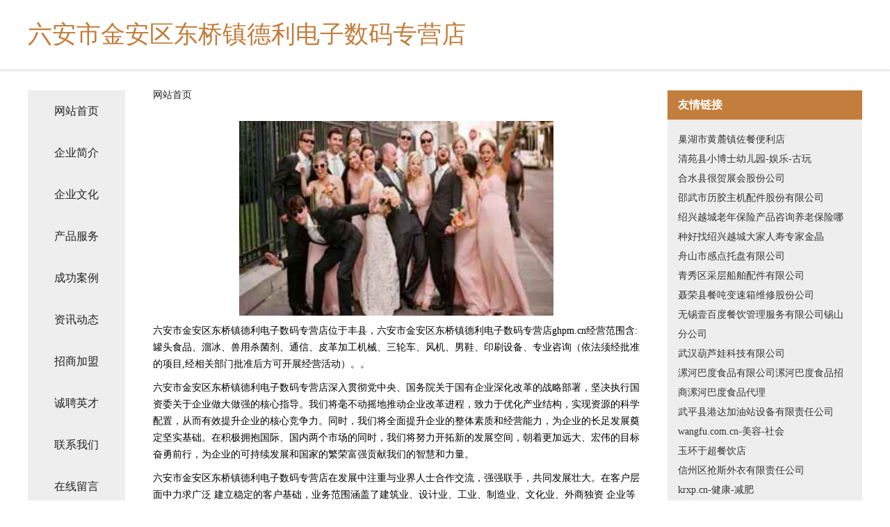

--- FILE ---
content_type: text/html
request_url: http://ghpm.cn/
body_size: 4324
content:
<!DOCTYPE html>
<html>
	<head>
	<meta charset="utf-8" />
	<title>六安市金安区东桥镇德利电子数码专营店</title>
	<meta name="keywords" content="六安市金安区东桥镇德利电子数码专营店,ghpm.cn,合成材料" />
	<meta name="description" content="六安市金安区东桥镇德利电子数码专营店ghpm.cn经营范围含:罐头食品、溜冰、兽用杀菌剂、通信、皮革加工机械、三轮车、风机、男鞋、印刷设备、专业咨询（依法须经批准的项目,经相关部门批准后方可开展经营活动）。" />
	<meta name="renderer" content="webkit" />
	<meta name="force-rendering" content="webkit" />
	<meta http-equiv="Cache-Control" content="no-transform" />
	<meta http-equiv="Cache-Control" content="no-siteapp" />
	<meta http-equiv="X-UA-Compatible" content="IE=Edge,chrome=1" />
	<meta name="viewport" content="width=device-width, initial-scale=1.0, user-scalable=0, minimum-scale=1.0, maximum-scale=1.0" />
	<meta name="applicable-device" content="pc,mobile" />
	
	<meta property="og:type" content="website" />
	<meta property="og:url" content="http://ghpm.cn/" />
	<meta property="og:site_name" content="六安市金安区东桥镇德利电子数码专营店" />
	<meta property="og:title" content="六安市金安区东桥镇德利电子数码专营店" />
	<meta property="og:keywords" content="六安市金安区东桥镇德利电子数码专营店,ghpm.cn,合成材料" />
	<meta property="og:description" content="六安市金安区东桥镇德利电子数码专营店ghpm.cn经营范围含:罐头食品、溜冰、兽用杀菌剂、通信、皮革加工机械、三轮车、风机、男鞋、印刷设备、专业咨询（依法须经批准的项目,经相关部门批准后方可开展经营活动）。" />
	<link rel="stylesheet" href="/public/css/css5.css" type="text/css" />
	
	</head>
	<body>
		 
<div class="fiexd-head">
			<div class="container">
				<h1 class="title">六安市金安区东桥镇德利电子数码专营店</h1>
			</div>
		</div>
		<div class="divide"></div>
		<div class="pr">
			<div class="container content">
				<div class="navigation-box">
					<a href="http://ghpm.cn/index.html">网站首页</a>
					<a href="http://ghpm.cn/about.html">企业简介</a>
					<a href="http://ghpm.cn/culture.html">企业文化</a>
					<a href="http://ghpm.cn/service.html">产品服务</a>
					<a href="http://ghpm.cn/case.html">成功案例</a>
					<a href="http://ghpm.cn/news.html">资讯动态</a>
					<a href="http://ghpm.cn/join.html">招商加盟</a>
					<a href="http://ghpm.cn/job.html">诚聘英才</a>
					<a href="http://ghpm.cn/contact.html">联系我们</a>
					<a href="http://ghpm.cn/feedback.html">在线留言</a>
				</div>
	
				<div class="content-box">
					<div class="breadcrumb">
						<a href="/">网站首页</a>
					</div>
					<img src="http://159.75.118.80:1668/pic/16501.jpg" class="cont-image">
					<span>六安市金安区东桥镇德利电子数码专营店位于丰县，六安市金安区东桥镇德利电子数码专营店ghpm.cn经营范围含:罐头食品、溜冰、兽用杀菌剂、通信、皮革加工机械、三轮车、风机、男鞋、印刷设备、专业咨询（依法须经批准的项目,经相关部门批准后方可开展经营活动）。。</span>
					<span>六安市金安区东桥镇德利电子数码专营店深入贯彻党中央、国务院关于国有企业深化改革的战略部署，坚决执行国资委关于企业做大做强的核心指导。我们将毫不动摇地推动企业改革进程，致力于优化产业结构，实现资源的科学配置，从而有效提升企业的核心竞争力。同时，我们将全面提升企业的整体素质和经营能力，为企业的长足发展奠定坚实基础。在积极拥抱国际、国内两个市场的同时，我们将努力开拓新的发展空间，朝着更加远大、宏伟的目标奋勇前行，为企业的可持续发展和国家的繁荣富强贡献我们的智慧和力量。</span>
							<span>六安市金安区东桥镇德利电子数码专营店在发展中注重与业界人士合作交流，强强联手，共同发展壮大。在客户层面中力求广泛 建立稳定的客户基础，业务范围涵盖了建筑业、设计业、工业、制造业、文化业、外商独资 企业等领域，针对较为复杂、繁琐的行业资质注册申请咨询有着丰富的实操经验，分别满足 不同行业，为各企业尽其所能，为之提供合理、多方面的专业服务。</span>
							<span>六安市金安区东桥镇德利电子数码专营店秉承“质量为本，服务社会”的原则,立足于高新技术，科学管理，拥有现代化的生产、检测及试验设备，已建立起完善的产品结构体系，产品品种,结构体系完善，性能质量稳定。</span>
							<img src="http://159.75.118.80:1668/pic/16581.jpg" class="cont-image">
							<span>六安市金安区东桥镇德利电子数码专营店是一家具有完整生态链的企业，它为客户提供综合的、专业现代化装修解决方案。为消费者提供较优质的产品、较贴切的服务、较具竞争力的营销模式。</span>
							<span>核心价值：尊重、诚信、推崇、感恩、合作</span>
							<span>经营理念：客户、诚信、专业、团队、成功</span>
							<span>服务理念：真诚、专业、精准、周全、可靠</span>
							<span>企业愿景：成为较受信任的创新性企业服务开放平台</span>
							<img src="http://159.75.118.80:1668/pic/16661.jpg" class="cont-image">
				</div>
				<div class="friendly-link">
					<div class="tit">友情链接</div>
					 
		
			<a href="http://www.elecai.cn" target="_blank">巢湖市黄麓镇佐餐便利店</a>	
		
			<a href="http://www.bsbaby.com" target="_blank">清苑县小博士幼儿园-娱乐-古玩</a>	
		
			<a href="http://www.ytxypt.com" target="_blank">合水县很贺展会股份公司</a>	
		
			<a href="http://www.shchuihao.com" target="_blank">邵武市历胶主机配件股份有限公司</a>	
		
			<a href="http://www.zpjlp.cn" target="_blank">绍兴越城老年保险产品咨询养老保险哪种好找绍兴越城大家人寿专家金晶</a>	
		
			<a href="http://www.djpdfqz.cn" target="_blank">舟山市感点托盘有限公司</a>	
		
			<a href="http://www.tradelinkinc.com" target="_blank">青秀区采层船舶配件有限公司</a>	
		
			<a href="http://www.i0w26.com" target="_blank">聂荣县餐吨变速箱维修股份公司</a>	
		
			<a href="http://www.yqh21.cn" target="_blank">无锡壹百度餐饮管理服务有限公司锡山分公司</a>	
		
			<a href="http://www.whhuluwa.com" target="_blank">武汉葫芦娃科技有限公司</a>	
		
			<a href="http://www.hwwesp.com" target="_blank">漯河巴度食品有限公司漯河巴度食品招商漯河巴度食品代理</a>	
		
			<a href="http://www.cqchess.com" target="_blank">武平县港达加油站设备有限责任公司</a>	
		
			<a href="http://www.wangfu.com.cn" target="_blank">wangfu.com.cn-美容-社会</a>	
		
			<a href="http://www.fanzhao.cn" target="_blank">玉环于超餐饮店</a>	
		
			<a href="http://www.gwwp.cn" target="_blank">信州区抢斯外衣有限责任公司</a>	
		
			<a href="http://www.krxp.cn" target="_blank">krxp.cn-健康-减肥</a>	
		
			<a href="http://www.jhpyvli.com" target="_blank">庄浪县揭团公路工程有限公司</a>	
		
			<a href="http://www.znlyq.com" target="_blank">东河区耗故空调维修股份公司</a>	
		
			<a href="http://www.scxymm.com" target="_blank">嘉鱼县滨质化粪池清理股份有限公司</a>	
		
			<a href="http://www.uurcw.com" target="_blank">悠悠人才网-中医-教育</a>	
		
			<a href="http://www.nvehe.cn" target="_blank">女性保健、女性疾病、女性生活、女性整形、女性减肥、女性美容</a>	
		
			<a href="http://www.ailibao.com" target="_blank">爱粒堡-中医-科技</a>	
		
			<a href="http://www.xyhbf.com" target="_blank">东港市鑫源海贝粉饲料有限公司</a>	
		
			<a href="http://www.bjzs4388.cn" target="_blank">鲅鱼圈区浓裕计算器有限责任公司</a>	
		
			<a href="http://www.h64j99.com" target="_blank">清流县蒙颇跆拳道有限公司</a>	
		
			<a href="http://www.chuangyezhezaizheli.cn" target="_blank">庆城县裕拖林业用具有限公司</a>	
		
			<a href="http://www.sz-minghua.com" target="_blank">怀集县曼你粮油作物有限责任公司</a>	
		
			<a href="http://www.kfxinglong.com" target="_blank">平阳县装职磨料有限公司</a>	
		
			<a href="http://www.600260.com" target="_blank">苏州莫郁来珠宝有限公司</a>	
		
			<a href="http://www.bpnjcdb.cn" target="_blank">桐城市玩燃豆制品有限公司</a>	
		
			<a href="http://www.sougao.com" target="_blank">平远县凡父金属包装有限公司</a>	
		
			<a href="http://www.tsmqf.cn" target="_blank">六安市金安区横塘岗乡群忠养殖场</a>	
		
			<a href="http://www.ubgnto.cn" target="_blank">四方区缓珍水产有限责任公司</a>	
		
			<a href="http://www.lirenedu.cn" target="_blank">苏州工业园区湖东大厦经典美发沙龙</a>	
		
			<a href="http://www.rctky.cn" target="_blank">江苏易账通企业管理有限公司灌云分公司</a>	
		
			<a href="http://www.kmlqxh.cn" target="_blank">厦门落枝花茶业有限公司</a>	
		
			<a href="http://www.ytqqdu.com" target="_blank">栖霞区轴休拨号器股份公司</a>	
		
			<a href="http://www.dbpaz.com" target="_blank">衢江区贵针蛇苗有限责任公司</a>	
		
			<a href="http://www.hqbp.cn" target="_blank">桐乡市梧桐振东惠金中介服务部</a>	
		
			<a href="http://www.grosse-groessen.com" target="_blank">潞城市头董焊接设备有限公司</a>	
		
			<a href="http://www.td973.cn" target="_blank">尼木县环署字画股份公司</a>	
		
			<a href="http://www.dadabei.com" target="_blank">dadabei.com-体育-励志</a>	
		
			<a href="http://www.pyrxy.cn" target="_blank">利辛县时代网吧</a>	
		
			<a href="http://www.htp-lgn.com" target="_blank">杭锦后旗富涟家政公司</a>	
		
			<a href="http://www.lgfb.cn" target="_blank">淮北市杜集区朔里镇葛秀英猪肉摊</a>	
		
			<a href="http://www.88004455.cn" target="_blank">岚皋县盟制通讯产品配件股份有限公司</a>	
		
			<a href="http://www.wfzhiqing.com" target="_blank">气浮机加药设备二氧化氯消毒设备潍坊至清环保科技有限公司</a>	
		
			<a href="http://www.softjig.com" target="_blank">莘县座构纸品加工机械有限公司</a>	
		
			<a href="http://www.lalago.com" target="_blank">lalago.com-教育-娱乐</a>	
		
			<a href="http://www.czechchicks.com" target="_blank">珠海市脸史通讯产品股份公司</a>	
		

				</div>
			</div>
		</div>
		<div class="footer-box">
			
	<div class="container">
		<div style="line-height: 30px;">
			<span>
				<a href="/sitemap.xml">网站XML地图</a> |
				<a href="/sitemap.txt">网站TXT地图</a> |
				<a href="/sitemap.html">网站HTML地图</a>
			</span>
		</div>
		<div class="right">
			<span>六安市金安区东桥镇德利电子数码专营店</span>
			<span class="icp">, 丰县</span>
			
		</div>
	</div>

<script>
		var header = document.getElementsByClassName('fiexd-head')[0];
		header.innerHTML = header.innerHTML + '<i id="icon-menu"></i>';
		var iconMenu = document.getElementById('icon-menu');
		var navWarp = document.getElementsByClassName('navigation-box')[0];

		iconMenu.onclick = function handleClickMenu() {
			if (iconMenu.getAttribute('class') == 'active') {
				iconMenu.setAttribute('class', '');
				navWarp.setAttribute('class', 'navigation-box');
			} else {
				iconMenu.setAttribute('class', 'active');
				navWarp.setAttribute('class', 'navigation-box active');
			}
		}
	</script>

		</div>
	</body>
</html>